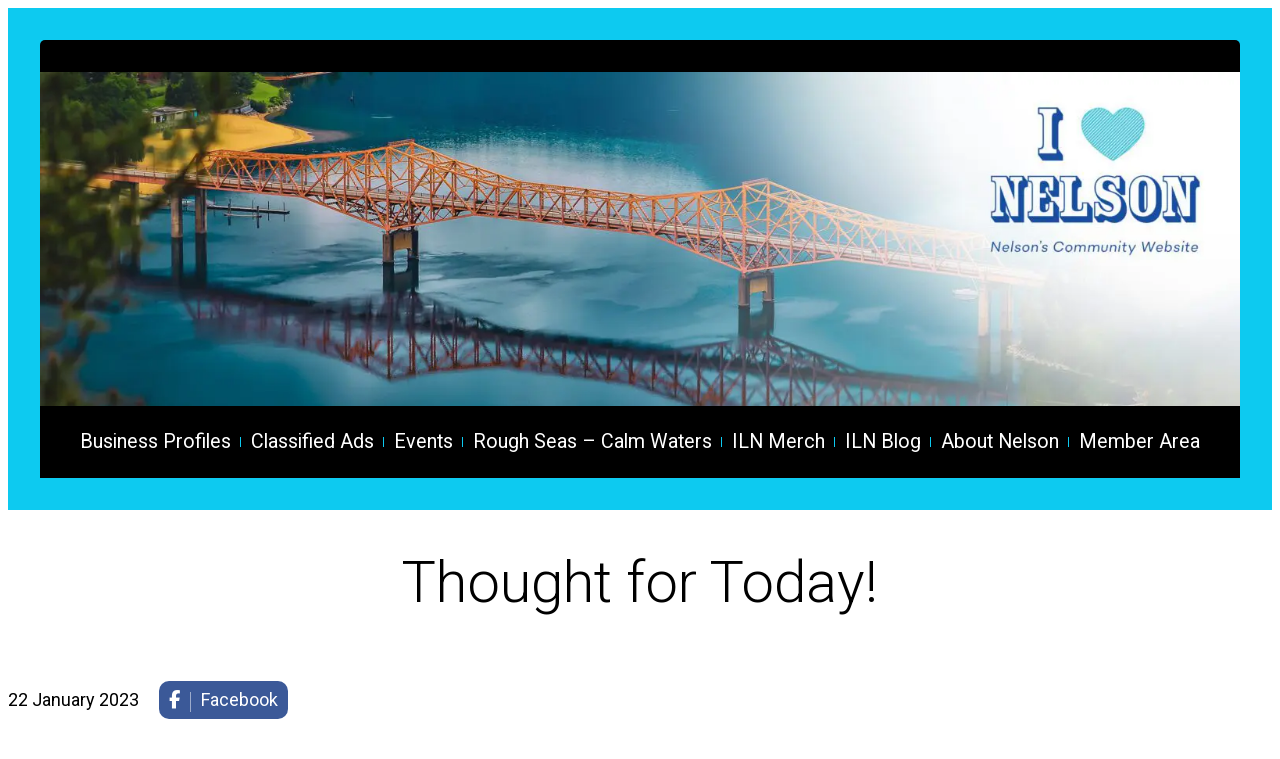

--- FILE ---
content_type: text/css
request_url: https://ilovenelson.com/wp-content/plugins/business-card-1.0.1//build/index.css?ver=6.8.3
body_size: 251
content:
.business-card-block-wrap {
  background: #fff;
  box-shadow: 0 0 20px 0 rgba(0, 0, 0, 0.2);
  padding: 20px;
  color: #000;
  border-radius: 10px;
  overflow: hidden;
  max-width: 400px !important;
}

.business-name h3 {
  color: #000;
  margin: 0;
}

.business-card .business-details {
    -webkit-box-align: center;
    -ms-flex-align: center;
    align-items: center;
    display: -webkit-box;
    display: -ms-flexbox;
    display: flex;
    gap: 16px;
    padding: 0;
	margin: 0;
}

.business-card .business-details .business-icon {
  font-size: 20px;
  width: 20px;
  height: 20px;
}

.business-card .business-details .business-icon:not(:last-child) {
    margin-bottom: 8px;
}

.business-card .business-details .business-text {
	line-height: 20px;
    margin: 0;
	font-size: 14px;
    text-align: left;
    width: calc(100% - 50px);
}



--- FILE ---
content_type: text/css
request_url: https://ilovenelson.com/wp-content/uploads/eb-style/full-site-editor/full-site-editor-379800.min.css?ver=94fa938beb
body_size: 705
content:
/* eb-social-share-ig9dhff Starts */ div.eb-social-share-wrapper ul { margin: 0; padding:0; } .eb-social-share-ig9dhff.eb-social-share-wrapper { position:relative; padding: 20px; transition: background 0.5s, border 0.5s, border-radius 0.5s, box-shadow 0.5s ; } .eb-social-share-ig9dhff.eb-social-share-wrapper:before{ transition: background 0.5s, opacity 0.5s, filter 0.5s; } .eb-social-share-ig9dhff.eb-social-share-wrapper ul.eb-social-shares { list-style: none; flex-wrap: wrap; align-items: center; justify-content: center; column-gap:20px; display: flex; } .eb-social-share-ig9dhff.eb-social-share-wrapper ul.eb-social-shares li a { box-sizing:border-box; text-decoration: none; cursor: pointer; display: flex; justify-content: center; align-items: center; margin: 5px 0; padding-top: 5px; padding-right: 10px; padding-left: 10px; padding-bottom: 5px; border-radius: 10px; transition: color 0.5s, background-color 0.5s, border 0.5s, border-radius 0.5s, box-shadow 0.5s ; } .eb-social-share-ig9dhff.eb-social-share-wrapper.eb-social-share-floating ul.eb-social-shares { display: inline-block; position: fixed; left: 0; top: 35%; transform: translate(0, -50px); overflow: auto; -ms-overflow-style: none; /* IE and Edge */ scrollbar-width: none; /* Firefox */ max-height: 200px; } ul.eb-social-shares::-webkit-scrollbar { display: none; } .eb-social-share-ig9dhff.eb-social-share-wrapper.eb-social-share-floating ul.eb-social-shares .eb-social-share-text { width: 0; overflow: hidden; white-space: nowrap; transition: all 0.4s; } .eb-social-share-ig9dhff.eb-social-share-wrapper.eb-social-share-floating ul.eb-social-shares li a .eb-social-share-icon { width: 16px; text-align: center; } .eb-social-share-ig9dhff.eb-social-share-wrapper.eb-social-share-floating ul.eb-social-shares li a { display: inline-flex; } .eb-social-share-ig9dhff.eb-social-share-wrapper.eb-social-share-floating ul.eb-social-shares li a.eb-slide-out .eb-social-share-text { width: 100px; } .eb-social-share-ig9dhff.eb-social-share-wrapper ul.eb-social-shares li:hover a { background:undefined; color:undefined; } .eb-social-share-ig9dhff.eb-social-share-wrapper ul.eb-social-shares li span.eb-social-share-text:before { content: ""; width: 1px; height: 20px; background-color: #fff; opacity: .5; display: inline-block; vertical-align: middle; margin: 0 10px; } .eb-social-share-ig9dhff.eb-social-share-wrapper.eb-social-share-floating.eb-social-share-circular ul.eb-social-shares li a.eb-slide-out { height: unset; width: unset; border-radius: 140px } .eb-social-share-ig9dhff.eb-social-share-wrapper.eb-social-share-floating.eb-social-share-circular ul.eb-social-shares li a.eb-slide-out i { height: 140px; width: 140px; display: flex; align-items: center; justify-content: center; } .wp-admin .eb-parent-eb-social-share-ig9dhff { display: block; opacity: 1; } .eb-parent-eb-social-share-ig9dhff { display: block; }  @media(max-width: 1024px){ .eb-social-share-ig9dhff.eb-social-share-wrapper.eb-social-share-floating ul.eb-social-shares { max-height: 200px; } .eb-social-share-ig9dhff.eb-social-share-wrapper.eb-social-share-floating ul.eb-social-shares li a.eb-slide-out .eb-social-share-text { width: 100px; } .eb-social-share-ig9dhff.eb-social-share-wrapper ul.eb-social-shares li a { margin: 0; } .editor-styles-wrapper.wp-embed-responsive .eb-parent-eb-social-share-ig9dhff { display: block; opacity: 1; } .eb-parent-eb-social-share-ig9dhff { display: block; } } @media(max-width: 767px){ .eb-social-share-ig9dhff.eb-social-share-wrapper.eb-social-share-floating ul.eb-social-shares { max-height: 200px; } .eb-social-share-ig9dhff.eb-social-share-wrapper.eb-social-share-floating ul.eb-social-shares li a.eb-slide-out .eb-social-share-text { width: 100px; } .eb-social-share-ig9dhff.eb-social-share-wrapper ul.eb-social-shares li a { margin: 0; } .editor-styles-wrapper.wp-embed-responsive .eb-parent-eb-social-share-ig9dhff { display: block; opacity: 1; } .eb-parent-eb-social-share-ig9dhff { display: block; } }/* =eb-social-share-ig9dhff= Ends */